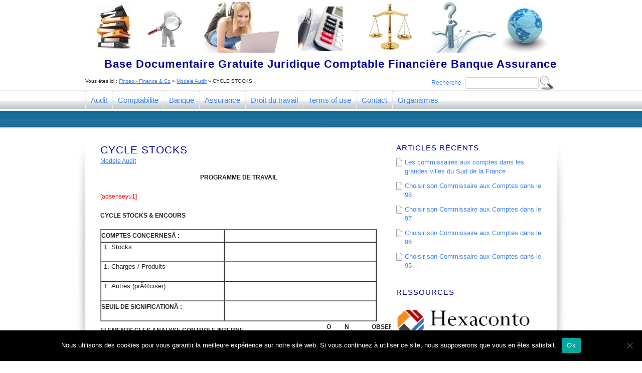

--- FILE ---
content_type: text/html; charset=UTF-8
request_url: https://www.finceo.com/modele-audit/cycle-stocks
body_size: 15641
content:
<!DOCTYPE html PUBLIC "-//W3C//DTD XHTML 1.0 Strict//EN" "http://www.w3.org/TR/xhtml1/DTD/xhtml1-strict.dtd">

<html xmlns="http://www.w3.org/1999/xhtml" lang="fr-FR">

<head profile="http://gmpg.org/xfn/11">
<meta http-equiv="Content-Type" content="text/html; charset=UTF-8" />

<title>  CYCLE STOCKS</title>

<link rel="alternate" type="application/rss+xml" title="Finceo &#8211; Finance &amp; Co RSS Feed" href="https://www.finceo.com/feed" />
<link rel="pingback" href="https://www.finceo.com/xmlrpc.php" />
<link rel="stylesheet" href="https://www.finceo.com/wp-content/themes/profectus/style.css" type="text/css" media="screen" />
<link rel="stylesheet" href="https://www.finceo.com/wp-content/themes/profectus/css/print.css" type="text/css" media="print" />

<!--[if IE]><link rel="stylesheet" href="https://www.finceo.com/wp-content/themes/profectus/css/ie.css" type="text/css" media="screen, projection" /><![endif]-->

<meta name='robots' content='max-image-preview:large' />
<link rel='dns-prefetch' href='//www.finceo.com' />
<link rel='dns-prefetch' href='//stats.wp.com' />
<link rel='dns-prefetch' href='//v0.wordpress.com' />
<link rel='preconnect' href='//i0.wp.com' />
<link rel='preconnect' href='//c0.wp.com' />
<link rel="alternate" type="application/rss+xml" title="Finceo - Finance &amp; Co &raquo; CYCLE STOCKS Flux des commentaires" href="https://www.finceo.com/modele-audit/cycle-stocks/feed" />
<link rel="alternate" title="oEmbed (JSON)" type="application/json+oembed" href="https://www.finceo.com/wp-json/oembed/1.0/embed?url=https%3A%2F%2Fwww.finceo.com%2Fmodele-audit%2Fcycle-stocks" />
<link rel="alternate" title="oEmbed (XML)" type="text/xml+oembed" href="https://www.finceo.com/wp-json/oembed/1.0/embed?url=https%3A%2F%2Fwww.finceo.com%2Fmodele-audit%2Fcycle-stocks&#038;format=xml" />
<style id='wp-img-auto-sizes-contain-inline-css' type='text/css'>
img:is([sizes=auto i],[sizes^="auto," i]){contain-intrinsic-size:3000px 1500px}
/*# sourceURL=wp-img-auto-sizes-contain-inline-css */
</style>
<style id='wp-emoji-styles-inline-css' type='text/css'>

	img.wp-smiley, img.emoji {
		display: inline !important;
		border: none !important;
		box-shadow: none !important;
		height: 1em !important;
		width: 1em !important;
		margin: 0 0.07em !important;
		vertical-align: -0.1em !important;
		background: none !important;
		padding: 0 !important;
	}
/*# sourceURL=wp-emoji-styles-inline-css */
</style>
<style id='wp-block-library-inline-css' type='text/css'>
:root{--wp-block-synced-color:#7a00df;--wp-block-synced-color--rgb:122,0,223;--wp-bound-block-color:var(--wp-block-synced-color);--wp-editor-canvas-background:#ddd;--wp-admin-theme-color:#007cba;--wp-admin-theme-color--rgb:0,124,186;--wp-admin-theme-color-darker-10:#006ba1;--wp-admin-theme-color-darker-10--rgb:0,107,160.5;--wp-admin-theme-color-darker-20:#005a87;--wp-admin-theme-color-darker-20--rgb:0,90,135;--wp-admin-border-width-focus:2px}@media (min-resolution:192dpi){:root{--wp-admin-border-width-focus:1.5px}}.wp-element-button{cursor:pointer}:root .has-very-light-gray-background-color{background-color:#eee}:root .has-very-dark-gray-background-color{background-color:#313131}:root .has-very-light-gray-color{color:#eee}:root .has-very-dark-gray-color{color:#313131}:root .has-vivid-green-cyan-to-vivid-cyan-blue-gradient-background{background:linear-gradient(135deg,#00d084,#0693e3)}:root .has-purple-crush-gradient-background{background:linear-gradient(135deg,#34e2e4,#4721fb 50%,#ab1dfe)}:root .has-hazy-dawn-gradient-background{background:linear-gradient(135deg,#faaca8,#dad0ec)}:root .has-subdued-olive-gradient-background{background:linear-gradient(135deg,#fafae1,#67a671)}:root .has-atomic-cream-gradient-background{background:linear-gradient(135deg,#fdd79a,#004a59)}:root .has-nightshade-gradient-background{background:linear-gradient(135deg,#330968,#31cdcf)}:root .has-midnight-gradient-background{background:linear-gradient(135deg,#020381,#2874fc)}:root{--wp--preset--font-size--normal:16px;--wp--preset--font-size--huge:42px}.has-regular-font-size{font-size:1em}.has-larger-font-size{font-size:2.625em}.has-normal-font-size{font-size:var(--wp--preset--font-size--normal)}.has-huge-font-size{font-size:var(--wp--preset--font-size--huge)}.has-text-align-center{text-align:center}.has-text-align-left{text-align:left}.has-text-align-right{text-align:right}.has-fit-text{white-space:nowrap!important}#end-resizable-editor-section{display:none}.aligncenter{clear:both}.items-justified-left{justify-content:flex-start}.items-justified-center{justify-content:center}.items-justified-right{justify-content:flex-end}.items-justified-space-between{justify-content:space-between}.screen-reader-text{border:0;clip-path:inset(50%);height:1px;margin:-1px;overflow:hidden;padding:0;position:absolute;width:1px;word-wrap:normal!important}.screen-reader-text:focus{background-color:#ddd;clip-path:none;color:#444;display:block;font-size:1em;height:auto;left:5px;line-height:normal;padding:15px 23px 14px;text-decoration:none;top:5px;width:auto;z-index:100000}html :where(.has-border-color){border-style:solid}html :where([style*=border-top-color]){border-top-style:solid}html :where([style*=border-right-color]){border-right-style:solid}html :where([style*=border-bottom-color]){border-bottom-style:solid}html :where([style*=border-left-color]){border-left-style:solid}html :where([style*=border-width]){border-style:solid}html :where([style*=border-top-width]){border-top-style:solid}html :where([style*=border-right-width]){border-right-style:solid}html :where([style*=border-bottom-width]){border-bottom-style:solid}html :where([style*=border-left-width]){border-left-style:solid}html :where(img[class*=wp-image-]){height:auto;max-width:100%}:where(figure){margin:0 0 1em}html :where(.is-position-sticky){--wp-admin--admin-bar--position-offset:var(--wp-admin--admin-bar--height,0px)}@media screen and (max-width:600px){html :where(.is-position-sticky){--wp-admin--admin-bar--position-offset:0px}}

/*# sourceURL=wp-block-library-inline-css */
</style><style id='global-styles-inline-css' type='text/css'>
:root{--wp--preset--aspect-ratio--square: 1;--wp--preset--aspect-ratio--4-3: 4/3;--wp--preset--aspect-ratio--3-4: 3/4;--wp--preset--aspect-ratio--3-2: 3/2;--wp--preset--aspect-ratio--2-3: 2/3;--wp--preset--aspect-ratio--16-9: 16/9;--wp--preset--aspect-ratio--9-16: 9/16;--wp--preset--color--black: #000000;--wp--preset--color--cyan-bluish-gray: #abb8c3;--wp--preset--color--white: #ffffff;--wp--preset--color--pale-pink: #f78da7;--wp--preset--color--vivid-red: #cf2e2e;--wp--preset--color--luminous-vivid-orange: #ff6900;--wp--preset--color--luminous-vivid-amber: #fcb900;--wp--preset--color--light-green-cyan: #7bdcb5;--wp--preset--color--vivid-green-cyan: #00d084;--wp--preset--color--pale-cyan-blue: #8ed1fc;--wp--preset--color--vivid-cyan-blue: #0693e3;--wp--preset--color--vivid-purple: #9b51e0;--wp--preset--gradient--vivid-cyan-blue-to-vivid-purple: linear-gradient(135deg,rgb(6,147,227) 0%,rgb(155,81,224) 100%);--wp--preset--gradient--light-green-cyan-to-vivid-green-cyan: linear-gradient(135deg,rgb(122,220,180) 0%,rgb(0,208,130) 100%);--wp--preset--gradient--luminous-vivid-amber-to-luminous-vivid-orange: linear-gradient(135deg,rgb(252,185,0) 0%,rgb(255,105,0) 100%);--wp--preset--gradient--luminous-vivid-orange-to-vivid-red: linear-gradient(135deg,rgb(255,105,0) 0%,rgb(207,46,46) 100%);--wp--preset--gradient--very-light-gray-to-cyan-bluish-gray: linear-gradient(135deg,rgb(238,238,238) 0%,rgb(169,184,195) 100%);--wp--preset--gradient--cool-to-warm-spectrum: linear-gradient(135deg,rgb(74,234,220) 0%,rgb(151,120,209) 20%,rgb(207,42,186) 40%,rgb(238,44,130) 60%,rgb(251,105,98) 80%,rgb(254,248,76) 100%);--wp--preset--gradient--blush-light-purple: linear-gradient(135deg,rgb(255,206,236) 0%,rgb(152,150,240) 100%);--wp--preset--gradient--blush-bordeaux: linear-gradient(135deg,rgb(254,205,165) 0%,rgb(254,45,45) 50%,rgb(107,0,62) 100%);--wp--preset--gradient--luminous-dusk: linear-gradient(135deg,rgb(255,203,112) 0%,rgb(199,81,192) 50%,rgb(65,88,208) 100%);--wp--preset--gradient--pale-ocean: linear-gradient(135deg,rgb(255,245,203) 0%,rgb(182,227,212) 50%,rgb(51,167,181) 100%);--wp--preset--gradient--electric-grass: linear-gradient(135deg,rgb(202,248,128) 0%,rgb(113,206,126) 100%);--wp--preset--gradient--midnight: linear-gradient(135deg,rgb(2,3,129) 0%,rgb(40,116,252) 100%);--wp--preset--font-size--small: 13px;--wp--preset--font-size--medium: 20px;--wp--preset--font-size--large: 36px;--wp--preset--font-size--x-large: 42px;--wp--preset--spacing--20: 0.44rem;--wp--preset--spacing--30: 0.67rem;--wp--preset--spacing--40: 1rem;--wp--preset--spacing--50: 1.5rem;--wp--preset--spacing--60: 2.25rem;--wp--preset--spacing--70: 3.38rem;--wp--preset--spacing--80: 5.06rem;--wp--preset--shadow--natural: 6px 6px 9px rgba(0, 0, 0, 0.2);--wp--preset--shadow--deep: 12px 12px 50px rgba(0, 0, 0, 0.4);--wp--preset--shadow--sharp: 6px 6px 0px rgba(0, 0, 0, 0.2);--wp--preset--shadow--outlined: 6px 6px 0px -3px rgb(255, 255, 255), 6px 6px rgb(0, 0, 0);--wp--preset--shadow--crisp: 6px 6px 0px rgb(0, 0, 0);}:where(.is-layout-flex){gap: 0.5em;}:where(.is-layout-grid){gap: 0.5em;}body .is-layout-flex{display: flex;}.is-layout-flex{flex-wrap: wrap;align-items: center;}.is-layout-flex > :is(*, div){margin: 0;}body .is-layout-grid{display: grid;}.is-layout-grid > :is(*, div){margin: 0;}:where(.wp-block-columns.is-layout-flex){gap: 2em;}:where(.wp-block-columns.is-layout-grid){gap: 2em;}:where(.wp-block-post-template.is-layout-flex){gap: 1.25em;}:where(.wp-block-post-template.is-layout-grid){gap: 1.25em;}.has-black-color{color: var(--wp--preset--color--black) !important;}.has-cyan-bluish-gray-color{color: var(--wp--preset--color--cyan-bluish-gray) !important;}.has-white-color{color: var(--wp--preset--color--white) !important;}.has-pale-pink-color{color: var(--wp--preset--color--pale-pink) !important;}.has-vivid-red-color{color: var(--wp--preset--color--vivid-red) !important;}.has-luminous-vivid-orange-color{color: var(--wp--preset--color--luminous-vivid-orange) !important;}.has-luminous-vivid-amber-color{color: var(--wp--preset--color--luminous-vivid-amber) !important;}.has-light-green-cyan-color{color: var(--wp--preset--color--light-green-cyan) !important;}.has-vivid-green-cyan-color{color: var(--wp--preset--color--vivid-green-cyan) !important;}.has-pale-cyan-blue-color{color: var(--wp--preset--color--pale-cyan-blue) !important;}.has-vivid-cyan-blue-color{color: var(--wp--preset--color--vivid-cyan-blue) !important;}.has-vivid-purple-color{color: var(--wp--preset--color--vivid-purple) !important;}.has-black-background-color{background-color: var(--wp--preset--color--black) !important;}.has-cyan-bluish-gray-background-color{background-color: var(--wp--preset--color--cyan-bluish-gray) !important;}.has-white-background-color{background-color: var(--wp--preset--color--white) !important;}.has-pale-pink-background-color{background-color: var(--wp--preset--color--pale-pink) !important;}.has-vivid-red-background-color{background-color: var(--wp--preset--color--vivid-red) !important;}.has-luminous-vivid-orange-background-color{background-color: var(--wp--preset--color--luminous-vivid-orange) !important;}.has-luminous-vivid-amber-background-color{background-color: var(--wp--preset--color--luminous-vivid-amber) !important;}.has-light-green-cyan-background-color{background-color: var(--wp--preset--color--light-green-cyan) !important;}.has-vivid-green-cyan-background-color{background-color: var(--wp--preset--color--vivid-green-cyan) !important;}.has-pale-cyan-blue-background-color{background-color: var(--wp--preset--color--pale-cyan-blue) !important;}.has-vivid-cyan-blue-background-color{background-color: var(--wp--preset--color--vivid-cyan-blue) !important;}.has-vivid-purple-background-color{background-color: var(--wp--preset--color--vivid-purple) !important;}.has-black-border-color{border-color: var(--wp--preset--color--black) !important;}.has-cyan-bluish-gray-border-color{border-color: var(--wp--preset--color--cyan-bluish-gray) !important;}.has-white-border-color{border-color: var(--wp--preset--color--white) !important;}.has-pale-pink-border-color{border-color: var(--wp--preset--color--pale-pink) !important;}.has-vivid-red-border-color{border-color: var(--wp--preset--color--vivid-red) !important;}.has-luminous-vivid-orange-border-color{border-color: var(--wp--preset--color--luminous-vivid-orange) !important;}.has-luminous-vivid-amber-border-color{border-color: var(--wp--preset--color--luminous-vivid-amber) !important;}.has-light-green-cyan-border-color{border-color: var(--wp--preset--color--light-green-cyan) !important;}.has-vivid-green-cyan-border-color{border-color: var(--wp--preset--color--vivid-green-cyan) !important;}.has-pale-cyan-blue-border-color{border-color: var(--wp--preset--color--pale-cyan-blue) !important;}.has-vivid-cyan-blue-border-color{border-color: var(--wp--preset--color--vivid-cyan-blue) !important;}.has-vivid-purple-border-color{border-color: var(--wp--preset--color--vivid-purple) !important;}.has-vivid-cyan-blue-to-vivid-purple-gradient-background{background: var(--wp--preset--gradient--vivid-cyan-blue-to-vivid-purple) !important;}.has-light-green-cyan-to-vivid-green-cyan-gradient-background{background: var(--wp--preset--gradient--light-green-cyan-to-vivid-green-cyan) !important;}.has-luminous-vivid-amber-to-luminous-vivid-orange-gradient-background{background: var(--wp--preset--gradient--luminous-vivid-amber-to-luminous-vivid-orange) !important;}.has-luminous-vivid-orange-to-vivid-red-gradient-background{background: var(--wp--preset--gradient--luminous-vivid-orange-to-vivid-red) !important;}.has-very-light-gray-to-cyan-bluish-gray-gradient-background{background: var(--wp--preset--gradient--very-light-gray-to-cyan-bluish-gray) !important;}.has-cool-to-warm-spectrum-gradient-background{background: var(--wp--preset--gradient--cool-to-warm-spectrum) !important;}.has-blush-light-purple-gradient-background{background: var(--wp--preset--gradient--blush-light-purple) !important;}.has-blush-bordeaux-gradient-background{background: var(--wp--preset--gradient--blush-bordeaux) !important;}.has-luminous-dusk-gradient-background{background: var(--wp--preset--gradient--luminous-dusk) !important;}.has-pale-ocean-gradient-background{background: var(--wp--preset--gradient--pale-ocean) !important;}.has-electric-grass-gradient-background{background: var(--wp--preset--gradient--electric-grass) !important;}.has-midnight-gradient-background{background: var(--wp--preset--gradient--midnight) !important;}.has-small-font-size{font-size: var(--wp--preset--font-size--small) !important;}.has-medium-font-size{font-size: var(--wp--preset--font-size--medium) !important;}.has-large-font-size{font-size: var(--wp--preset--font-size--large) !important;}.has-x-large-font-size{font-size: var(--wp--preset--font-size--x-large) !important;}
/*# sourceURL=global-styles-inline-css */
</style>

<style id='classic-theme-styles-inline-css' type='text/css'>
/*! This file is auto-generated */
.wp-block-button__link{color:#fff;background-color:#32373c;border-radius:9999px;box-shadow:none;text-decoration:none;padding:calc(.667em + 2px) calc(1.333em + 2px);font-size:1.125em}.wp-block-file__button{background:#32373c;color:#fff;text-decoration:none}
/*# sourceURL=/wp-includes/css/classic-themes.min.css */
</style>
<link rel='stylesheet' id='contact-form-7-css' href='https://www.finceo.com/wp-content/plugins/contact-form-7/includes/css/styles.css?ver=6.1.4' type='text/css' media='all' />
<link rel='stylesheet' id='cookie-notice-front-css' href='https://www.finceo.com/wp-content/plugins/cookie-notice/css/front.min.css?ver=2.5.11' type='text/css' media='all' />
<link rel='stylesheet' id='cmplz-general-css' href='https://www.finceo.com/wp-content/plugins/complianz-gdpr/assets/css/cookieblocker.min.css?ver=1765989049' type='text/css' media='all' />
<script type="text/javascript" id="cookie-notice-front-js-before">
/* <![CDATA[ */
var cnArgs = {"ajaxUrl":"https:\/\/www.finceo.com\/wp-admin\/admin-ajax.php","nonce":"abf07512fa","hideEffect":"fade","position":"bottom","onScroll":false,"onScrollOffset":100,"onClick":false,"cookieName":"cookie_notice_accepted","cookieTime":2592000,"cookieTimeRejected":2592000,"globalCookie":false,"redirection":false,"cache":false,"revokeCookies":false,"revokeCookiesOpt":"automatic"};

//# sourceURL=cookie-notice-front-js-before
/* ]]> */
</script>
<script type="text/javascript" src="https://www.finceo.com/wp-content/plugins/cookie-notice/js/front.min.js?ver=2.5.11" id="cookie-notice-front-js"></script>
<link rel="https://api.w.org/" href="https://www.finceo.com/wp-json/" /><link rel="alternate" title="JSON" type="application/json" href="https://www.finceo.com/wp-json/wp/v2/posts/962" /><link rel="EditURI" type="application/rsd+xml" title="RSD" href="https://www.finceo.com/xmlrpc.php?rsd" />
<meta name="generator" content="WordPress 6.9" />
<link rel="canonical" href="https://www.finceo.com/modele-audit/cycle-stocks" />
<link rel='shortlink' href='https://wp.me/p1RAG2-fw' />
	<style>img#wpstats{display:none}</style>
		
<!-- Jetpack Open Graph Tags -->
<meta property="og:type" content="article" />
<meta property="og:title" content="CYCLE STOCKS" />
<meta property="og:url" content="https://www.finceo.com/modele-audit/cycle-stocks" />
<meta property="og:description" content="PROGRAMME DE TRAVAIL [adsenseyu1] CYCLE STOCKS &amp; ENCOURS COMPTES CONCERNESÂ : Stocks Charges / Produits Autres (prÃ©ciser) SEUIL DE SIGNIFICATIONÂ : ELEMENTS CLES ANALYSE CONTROLE INTERNE O N O…" />
<meta property="article:published_time" content="2009-11-06T11:43:46+00:00" />
<meta property="article:modified_time" content="2025-07-12T11:27:05+00:00" />
<meta property="og:site_name" content="Finceo - Finance &amp; Co" />
<meta property="og:image" content="https://s0.wp.com/i/blank.jpg" />
<meta property="og:image:width" content="200" />
<meta property="og:image:height" content="200" />
<meta property="og:image:alt" content="" />
<meta property="og:locale" content="fr_FR" />
<meta name="twitter:text:title" content="CYCLE STOCKS" />
<meta name="twitter:card" content="summary" />

<!-- End Jetpack Open Graph Tags -->

<script type="text/javascript">

  var _gaq = _gaq || [];
  _gaq.push(['_setAccount', 'UA-558478-3']);
  _gaq.push(['_trackPageview']);

  (function() {
    var ga = document.createElement('script'); ga.type = 'text/javascript'; ga.async = true;
    ga.src = ('https:' == document.location.protocol ? 'https://ssl' : 'http://www') + '.google-analytics.com/ga.js';
    var s = document.getElementsByTagName('script')[0]; s.parentNode.insertBefore(ga, s);
  })();

</script>


</head>
<body class="wp-singular post-template-default single single-post postid-962 single-format-standard wp-theme-profectus cookies-not-set">
<div id="header">
	<div class="container">
		<div class="header_main">
<div id="logo"></div>
			<div class="description">Base Documentaire Gratuite Juridique Comptable Financière Banque Assurance</div>
			
			<div class="clear"></div>
		</div>
    
<div id="right">    
	<div id="searchform">
    			<form id="searchfm" method="get" action="">
    			<div><label for="s">Recherche</label>
    				<input name="s" id="s" value="" type="text" />
	    			<input name="submit" type="submit" value="" id="searchbutton" />
    			</div>
        			</form>
    		</div>
</div>
<div id="left">
<font size="1" align="top"><br><div xmlns:v="http://rdf.data-vocabulary.org/#"><span id="breadex">Vous &ecirc;tes ici :</span> <span typeof="v:Breadcrumb"><a title="Finceo - Finance &amp; Co" id="breadh" href="https://www.finceo.com" rel="v:url" property="v:title">Finceo - Finance &amp; Co</a></span> &raquo; <span typeof="v:Breadcrumb"><a href="https://www.finceo.com/category/modele-audit" title="Voir tous les articles de Modele Audit" rel="v:url" property="v:title">Modele Audit</a></span> &raquo; <span>CYCLE STOCKS</span></div></font>
</div>

		<div class="menupack">
			<ul class="menu" id="topmenu">
        		<li class="page_item page-item-1027 page_item_has_children"><a href="https://www.finceo.com/normes-audit">Audit</a></li>
<li class="page_item page-item-1029 page_item_has_children"><a href="https://www.finceo.com/comptabilite">Comptabilite</a></li>
<li class="page_item page-item-1579 page_item_has_children"><a href="https://www.finceo.com/banque">Banque</a></li>
<li class="page_item page-item-2939 page_item_has_children"><a href="https://www.finceo.com/assurance">Assurance</a></li>
<li class="page_item page-item-2689 page_item_has_children"><a href="https://www.finceo.com/droit-du-travail">Droit du travail</a></li>
<li class="page_item page-item-5562"><a href="https://www.finceo.com/terms-of-use">Terms of use</a></li>
<li class="page_item page-item-3568"><a href="https://www.finceo.com/contact">Contact</a></li>
<li class="page_item page-item-2546 page_item_has_children"><a href="https://www.finceo.com/social">Organismes</a></li>
			</ul>

			

		</div>

	</div>
	<div class="clear"></div>
</div>
<div class="clear"></div>
<div class="container main">
<div id="leftcolumn">
      <div id="post-962" class="post-962 post type-post status-publish format-standard hentry category-modele-audit">

    <div class="title">
      <h2>
        CYCLE STOCKS      </h2>
    <div class="clear"></div>
    </div>
    
 
    <div class="postmeta">
    	<a href="https://www.finceo.com/category/modele-audit" rel="category tag">Modele Audit</a>    </div>    
    <div class="clear"></div>

    <div class="entry">
      <p align="center"><strong>PROGRAMME DE TRAVAIL</strong></p>
<p style="text-align: left;" align="center"><span style="color: #ff0000;">[adsenseyu1]</span></p>
<p><strong>CYCLE STOCKS &amp; ENCOURS</strong></p>
<table border="1" cellspacing="0" cellpadding="0">
<tbody>
<tr>
<td valign="top" width="283"><strong>COMPTES CONCERNESÂ :</strong></td>
<td valign="top" width="384"></td>
</tr>
<tr>
<td valign="top" width="283">
<ol>
<li>Stocks</li>
</ol>
</td>
<td valign="top" width="384"></td>
</tr>
<tr>
<td valign="top" width="283">
<ol>
<li>Charges / Produits</li>
</ol>
</td>
<td valign="top" width="384"></td>
</tr>
<tr>
<td valign="top" width="283">
<ol>
<li>Autres (prÃ©ciser)</li>
</ol>
</td>
<td valign="top" width="384"></td>
</tr>
<tr>
<td valign="top" width="283">
<p align="left"><strong>SEUIL DE SIGNIFICATIONÂ :</strong></p>
</td>
<td valign="top" width="384"></td>
</tr>
</tbody>
</table>
<table width="665" border="0" cellspacing="0" cellpadding="0">
<thead>
<tr>
<td width="437"><strong>ELEMENTS CLES ANALYSE CONTROLE INTERNE</strong></td>
<td width="36">
<p align="center"><strong>O</strong></p>
</td>
<td width="37">
<p align="center"><strong>N</strong></p>
</td>
<td width="155">
<p align="center"><strong>OBSERVATIONS</strong></p>
</td>
</tr>
</thead>
<tbody>
<tr>
<td width="437">La grille de sÃ©paration des fonctions est-elle remplieÂ ?</td>
<td width="36"></td>
<td width="37"></td>
<td width="155"></td>
</tr>
<tr>
<td width="437">Les ordres de mouvements sont-ils systÃ©matiquement visÃ©s par un responsableÂ ?</td>
<td width="36"></td>
<td width="37"></td>
<td width="155"></td>
</tr>
<tr>
<td width="437">Existe-t-il un rapprochement formel entre les entrÃ©es/sorties,Â les bons de commandes, de livraison, les factures, â€¦</td>
<td width="36"></td>
<td width="37"></td>
<td width="155"></td>
</tr>
<tr>
<td width="437">Existe-t-il un suivi et une vÃ©rification des suites numÃ©riques dans les diffÃ©rents bons (entrÃ©e, livraison, sortie, â€¦) afin dâ€&#x2122;Ã©viter les risques dâ€&#x2122;oubli ou de doublonÂ ?</td>
<td width="36"></td>
<td width="37"></td>
<td width="155"></td>
</tr>
<tr>
<td width="437">Lâ€&#x2122;entreprise est-elle attentive au respect des rÃ¨gles rÃ©glementairesÂ relatives Ã  certaines natures de marchandises (pÃ©rissables,Â â€¦)Â ?</td>
<td width="36"></td>
<td width="37"></td>
<td width="155"></td>
</tr>
<tr>
<td width="437">Lâ€&#x2122;entreprise utilise-t-elle un outil informatique spÃ©cifique pour gÃ©rer ses stocksÂ ?</td>
<td width="36"></td>
<td width="37"></td>
<td width="155"></td>
</tr>
<tr>
<td width="437">Type dâ€&#x2122;erreurs relevÃ©es</td>
<td width="36"></td>
<td width="37"></td>
<td width="155"></td>
</tr>
<tr>
<td width="437">ConclusionÂ : Ã©valuation gÃ©nÃ©rale du risque</td>
<td width="36"></td>
<td width="37"></td>
<td width="155"></td>
</tr>
</tbody>
</table>
<table width="665" border="0" cellspacing="0" cellpadding="0">
<thead>
<tr>
<td valign="top" width="401">
<p align="left"><strong>DILIGENCES</strong></p>
</td>
<td valign="top" width="72"></td>
</tr>
</thead>
</table>
<p><strong>Fait par</strong></p>
<p><strong>ou N/A</strong></p>
<p><strong>ou O/S</strong></p>
<p align="left">
<p align="left">
<p align="left">
<p align="left"><strong>Ref</strong></p>
<p align="left">
<p align="left">
<p align="left">
<p><strong>OBSERVATIONS</strong></p>
<p align="left">
<p align="left">
<h1>INVENTAIRE PHYSIQUE</h1>
<h1><em>DÃ©finition</em></h1>
<p>Un stock est un actif dÃ©tenu pour Ãªtre vendu dans le cours normal de lâ€&#x2122;activitÃ©, ou en cours de production pour une telle vente, ou destinÃ© Ã  Ãªtre consommÃ© sous forme de matiÃ¨res premiÃ¨res ou de fournitures (Avis du CNC 2004-15).</p>
<h2>Mode de dÃ©termination des stocks</h2>
<p>Prendre connaissance des mÃ©thodes de dÃ©termination des quantitÃ©s en stock Ã  la clÃ´ture de l&rsquo;exercice (inventaire permanent ou inventaire physique).</p>
<h2>Instructions d&rsquo;inventaire</h2>
<p>Revoir et apprÃ©cier le caractÃ¨re adÃ©quat des instructions et autres documentations relatives aux comptages des stocks et Ã  l&rsquo;enregistrement des mouvements de stocks aux alentours de la date d&rsquo;inventaire.</p>
<h2>Assistance inventaire</h2>
<p>A la clÃ´ture, assister Ã  la prise d&rsquo;inventaire des stocks afin de s&rsquo;assurer que :Â Â Â Ã¼ Le personnel du client applique les instructions d&rsquo;inventaire physique.Â Â Â Ã¼ Les produits Ã  exclure de l&rsquo;inventaire (produits sans valeur, produits ne correspondant pas Ã  des stocks, produits appartenant Ã  des tiers) sont soit exclus des comptages, soit comptÃ©s et enregistrÃ©s avec prÃ©cision, avec une mention claire de leur statut.Â Â Â Ã¼ Les produits appartenant au client ou Ã  des tiers, mais dont le client est responsable, sont comptÃ©s et relevÃ©s avec prÃ©cision.Â Â Â Ã¼ Les Ã©tiquettes, feuilles ou cartes de comptage sont correctement contrÃ´lÃ©es.</p>
<h2>Test comptage</h2>
<p>Effectuer des tests sur les comptages du client (du physique vers les enregistrements des comptages et vice versa) sur au moins â€¦% (concentrer les sondages sur les Ã©lÃ©ments de forte valeur).</p>
<h2>Documents sur sÃ©paration exercice</h2>
<p>Effectuer un sondage sur les bons d&rsquo;expÃ©dition, de rÃ©ception et les stocks concernÃ©s, le cas Ã©chÃ©ant, afin d&rsquo;identifier les numÃ©ros des derniers documents utilisÃ©s et de relever les autres informations nÃ©cessaires pour le contrÃ´le ultÃ©rieur de la sÃ©paration des exercices dans les comptes (obtenir copie des documents si nÃ©cessaire).</p>
<h2>Confirmation stocks</h2>
<p>Confirmer, Ã  la date de l&rsquo;inventaire physique, les stocks dÃ©tenus par des tiers et ceux dÃ©tenus par le client pour le compte de tiers.</p>
<h2>DÃ©tection stocks obsolÃ¨tes, rotations lentes, etc.</h2>
<p>Par enquÃªte et observation, documenter l&rsquo;existence possible de stocks obsolÃ¨tes, endommagÃ©s, Ã  rotation lente ou excÃ©dentaire.</p>
<h2>Rapprochement tests comptage/compilation</h2>
<p>Rapprocher de la compilation des stocks les tests de comptage, les confirmations et, si nÃ©cessaire, les enregistrements des comptages faits par le client (par exemple, les Ã©tiquettes, les feuilles ou les cartes de comptage).</p>
<h2>Inventaire physique/inventaire permanent</h2>
<p>A la clÃ´ture, revoir le rapprochement de la compilation de l&rsquo;inventaire physique avec les comptes du grand-livre et, le cas Ã©chÃ©ant, avec l&rsquo;inventaire permanent. EnquÃªter sur les diffÃ©rences importantes (supÃ©rieures Ã  â€¦Kâ‚¬.) et sur les Ã©lÃ©ments inhabituels. S&rsquo;assurer que les comptes du grand-livre et l&rsquo;inventaire permanent ont Ã©tÃ© correctement ajustÃ©s pour correspondre Ã  l&rsquo;inventaire physique.</p>
<h2>Inventaire dÃ©calÃ©</h2>
<p>Si l&rsquo;inventaire physique a lieu Ã  une date antÃ©rieure (ou postÃ©rieure) Ã  celle de la clÃ´ture, s&rsquo;assurer du suivi des mouvements entre les dates d&rsquo;inventaire et de clÃ´ture de la faÃ§on suivanteÂ :Â Â Â Ã¼ Revoir le suivi des mouvements entre les dates d&rsquo;inventaire et de clÃ´ture et enquÃªter sur les Ã©lÃ©ments inhabituels.Â Â Â Ã¼ Envisager des comptages des stocks nouveaux dont la valeur est supÃ©rieure Ã  â€¦Kâ‚¬ et de ceux qui ont connu entre les dates d&rsquo;inventaire et de clÃ´ture une variation supÃ©rieure Ã  â€¦â‚¬ ou â€¦%.Â Â Â Ã¼ Tester les documents justificatifs pour les achats dont le montant est supÃ©rieur Ã  â€¦Kâ‚¬ (et faire des tests complÃ©mentaires pour les autres achats si appropriÃ©) comptabilisÃ©s entre les dates d&rsquo;inventaire et de clÃ´ture.Â Â Â Ã¼ Tester les documents justificatifs des sorties de stock supÃ©rieures Ã Â â€¦Kâ‚¬ (et faire des tests complÃ©mentaires pour les autres sorties de stock si appropriÃ©) intervenues entre les dates d&rsquo;inventaire et de clÃ´ture.</p>
<h1>SÃ©paration des exercices (clients, fournisseurs, stocks)</h1>
<p>En liaison avec le contrÃ´le de la sortie et de l&rsquo;entrÃ©e effective en stock, vÃ©rifier la correcte sÃ©paration des exercices pour : â€¦</p>
<h2>ACHATS ET VENTES</h2>
<p>Effectuer une revue des factures portant sur les derniÃ¨res livraisons de l&rsquo;exercice dâ€&#x2122;un montant supÃ©rieur Ã  â€¦Kâ‚¬.</p>
<h2>Avoirs &#8211; Rabais/remises/ristournes clients</h2>
<p>VÃ©rifier l&rsquo;exercice d&rsquo;imputation des avoirs Ã©mis aprÃ¨s la date de clÃ´ture en examinant ceux dont les montants sont supÃ©rieurs Ã  â€¦Kâ‚¬ Ã©mis au cours de la pÃ©riode allant de la date de clÃ´ture au â€¦, ainsi que les avoirs qui ont les caractÃ©ristiquesÂ suivantesÂ :Â &#8230;Â Â Â S&rsquo;informer de l&rsquo;existence Ã©ventuelle d&rsquo;avoirs non Ã©mis concernant l&rsquo;exercice examinÃ©.Â Â Â S&rsquo;assurer que les procÃ©dures de l&rsquo;entreprise permettent d&rsquo;apprÃ©hender l&rsquo;ensemble des rabais/remises et ristournes accordÃ©s par les clients. Effectuer une revue analytique des remises accordÃ©es durant l&rsquo;exercice et de celles restant dues Ã  la clÃ´ture (individuel par client et global). ContrÃ´ler, pour les montants restants dus supÃ©rieurs Ã  â€¦Kâ‚¬ la correcte Ã©valuation de la ristourne Ã  payer.</p>
<h2>Avoirs &#8211; Rabais/remises/ristournes Fournisseurs</h2>
<p>Revoir les avoirs supÃ©rieurs Ã  â€¦Kâ‚¬ reÃ§us aprÃ¨s la clÃ´ture.Â Â Â S&rsquo;assurer que les procÃ©dures de l&rsquo;entreprise permettent d&rsquo;apprÃ©hender l&rsquo;ensemble des rabais/remises et ristournes accordÃ©s par les fournisseurs.</p>
<h1>COUT Dâ€&#x2122;ENTREE</h1>
<h2>Revue analytique marge et taux de rotation</h2>
<p>Ã¼ Comparer les marges brutes de l&rsquo;exercice (par mois, par Ã©tablissement et par ligne de produits, etc.) avec celles de l&rsquo;exercice prÃ©cÃ©dent et expliquer les variations.Â Â Â Ã¼ Calculer la rotation des stocks. La comparer avec celle des exercices prÃ©cÃ©dents et expliquer les variations.</p>
<h2>Test coÃ»t d&rsquo;entrÃ©e</h2>
<p>Valider, par entretien, que la mÃ©thode de valorisation des stocks dÃ©crite dans le dossier permanent est celle appliquÃ©e Ã  la clÃ´ture de l&rsquo;exercice.Â Â Â VÃ©rifier par sondages que la mÃ©thode de valorisation utilisÃ©e est cohÃ©rente avec la politique du client et la mÃ©thode utilisÃ©e l&rsquo;exercice prÃ©cÃ©dent et qu&rsquo;elle est conforme aux principes comptables gÃ©nÃ©ralement admis :Â Â Â Ã¼ Pour les matiÃ¨res premiÃ¨res, contrÃ´ler &#8230;.Â Â Â Ã¼ Pour les en-cours &#8230;.Â Â Â Ã¼ Pour les produits finis &#8230;</p>
<h2>Revue analytique « CoÃ»t unitaire »</h2>
<p>Comparer les coÃ»ts unitaires des Ã©lÃ©ments en stock avec ceux des exercices prÃ©cÃ©dents. EnquÃªter sur tout changement important et/ou tendance inhabituelle.</p>
<h2>Revue analytique « Coefficient frais gÃ©nÃ©raux »</h2>
<p>Comparer les rapports entre la main-d&rsquo;Å“uvre directe et les frais gÃ©nÃ©raux de production et les matiÃ¨res premiÃ¨res utilisÃ©es en production au cours de l&rsquo;exercice avec les mÃªmes rapports dans les stocks de clÃ´ture. Comparer Ã©galement ces Ã©lÃ©ments avec ceux de l&rsquo;exercice prÃ©cÃ©dent.</p>
<h2>Ecart standard/rÃ©el</h2>
<p>Examiner les comptes d&rsquo;Ã©carts sur standard par rapport au coÃ»t rÃ©el dont les soldes sont supÃ©rieurs Ã  â€¦Kâ‚¬. ApprÃ©cier la nÃ©cessitÃ© d&rsquo;ajuster les calculs et les additions des Ã©tats des stocks.</p>
<h1>DEPRECIATION DES STOCKS</h1>
<h2>Valeur de marchÃ©</h2>
<p>VÃ©rifier, pour les montants individuels supÃ©rieurs Ã  â€¦Kâ‚¬ ou prÃ©sentant les caractÃ©ristiques suivantes â€¦ que les stocks ne sont pas valorisÃ©s au-dessus de leur valeur de rÃ©alisation :Â Â Â Ã¼ MatiÃ¨res : comparer avec le prix de remplacement.Â Â Â Ã¼ Produits en cours : comparer avec le prix de vente prÃ©visionnel moins coÃ»t de transformation.Â Â Â Ã¼ Produits finis : comparer le prix de vente prÃ©visionnel ou rÃ©el de l&rsquo;exercice suivant.</p>
<h2>ExhaustivitÃ©</h2>
<p>ApprÃ©cier le caractÃ¨re adÃ©quat des provisions pour dÃ©prÃ©ciation des stocks excÃ©dentaires, obsolÃ¨tes, Ã  rotation lente ou endommagÃ©s en effectuant les travaux suivants :Â Â Â Ã¼ Rapprocher les Ã©lÃ©ments identifiÃ©s lors de l&rsquo;inventaire physique comme Ã©tant excÃ©dentaires, obsolÃ¨tes ou Ã  rotation lente de l&rsquo;Ã©tat des stocks dÃ©prÃ©ciÃ©s prÃ©parÃ© par le client.Â Â Â Ã¼ SÃ©lectionner les Ã©lÃ©ments en stock de valeur supÃ©rieure Ã  â€¦Kâ‚¬ et/ou les stocks ayant les caractÃ©ristiques suivantesÂ : â€¦ Ã  partir de l&rsquo;Ã©tat des stocks de clÃ´ture, pour identifier des stocks Ã©ventuellement excÃ©dentaires, obsolÃ¨tes ou Ã  rotation lente. Comparer les quantitÃ©s en stock avec les Ã©lÃ©ments suivants, selon leur disponibilitÃ© :Â Â Â 1.Â Â Â Â Â Â  QuantitÃ©s vendues ou consommÃ©es au cours de l&rsquo;exercice.Â Â Â 2.Â Â Â Â Â Â  QuantitÃ©s produites au cours de l&rsquo;exercice.Â Â Â 3.Â Â Â Â Â Â  PrÃ©visions de ventes en quantitÃ©s.Â Â Â 4.Â Â Â Â Â Â  Autres :Â â€¦Â Â Â Ã¼ DÃ©terminer si des stocks potentiellement excÃ©dentaires et/ou obsolÃ¨tes ont Ã©tÃ© vendus aprÃ¨s la clÃ´ture, et Ã  quelles conditions ces ventes ont Ã©tÃ© rÃ©alisÃ©es.Â Â Â Ã¼ S&rsquo;assurer que les produits dÃ©prÃ©ciÃ©s l&rsquo;exercice prÃ©cÃ©dent, et qui sont toujours en stock, sont inclus dans la provision pour dÃ©prÃ©ciation de fin d&rsquo;exercice.Â Â Â Comparer par rapport Ã  l&rsquo;exercice prÃ©cÃ©dent les provisions sur stocks, les mises au rebut et les charges correspondantes. Comparer les mises au rebut de l&rsquo;exercice, en pourcentage des stocks et en pourcentage du coÃ»t des ventes, Ã  celles de l&rsquo;exercice prÃ©cÃ©dent. EnquÃªter sur les variations inattendues.</p>
<h2>Obligations fiscales</h2>
<p>S&rsquo;assurer que la lÃ©gislation fiscale est respectÃ©e, en particulier que lorsque le coÃ»t de revient est supÃ©rieur Ã  la valeur nette de rÃ©alisation, les provisions pour dÃ©prÃ©ciation sont fiscalement justifiÃ©es.</p>
<table width="665" border="0" cellspacing="0" cellpadding="0">
<tbody>
<tr>
<td valign="top" width="401">
<p align="left"><strong>CONCLUSIONSÂ :</strong></p>
<p align="left">
<p align="left">
<p align="left">
<p align="left">
<p align="left">
</td>
<td valign="top" width="72"></td>
<td valign="top" width="36"></td>
<td valign="top" width="156"></td>
</tr>
<tr>
<td valign="top" width="401">
<p align="left"><strong>POINTS A SUIVRE SUR N+1Â :</strong></p>
</td>
<td valign="top" width="72"></td>
<td valign="top" width="36"></td>
<td valign="top" width="156"></td>
</tr>
<tr>
<td valign="top" width="401"><strong>VisaÂ :</strong>&nbsp;</p>
<p>&nbsp;</p>
<p>&nbsp;</p>
<p>&nbsp;</p>
<p>&nbsp;</p>
<p>&nbsp;</p>
<p>&nbsp;</td>
<td valign="top" width="72"></td>
<td valign="top" width="36"></td>
<td valign="top" width="156"></td>
</tr>
</tbody>
</table>
    </div>
    <!-- end .entry -->

</div>


  <!-- end .post -->
    <div id="commentArea">
          </div>
          <!-- end #leftcolumn -->



</div>

<div id="rightcolumn">

  <ul class="sidebar">

    
		<li id="recent-posts-2" class="widget widget_recent_entries">
		<h2>Articles récents</h2>
		<ul>
											<li>
					<a href="https://www.finceo.com/commissaire-aux-comptes/les-commissaires-aux-comptes-les-grandes-villes-du-sud-france">Les commissaires aux comptes dans les grandes villes du Sud de la France</a>
									</li>
											<li>
					<a href="https://www.finceo.com/commissaire-aux-comptes/choisir-son-commissaire-aux-comptes-dans-le-98">Choisir son Commissaire aux Comptes dans le 98</a>
									</li>
											<li>
					<a href="https://www.finceo.com/commissaire-aux-comptes/choisir-son-commissaire-aux-comptes-dans-le-97">Choisir son Commissaire aux Comptes dans le 97</a>
									</li>
											<li>
					<a href="https://www.finceo.com/commissaire-aux-comptes/choisir-son-commissaire-aux-comptes-dans-le-96">Choisir son Commissaire aux Comptes dans le 96</a>
									</li>
											<li>
					<a href="https://www.finceo.com/commissaire-aux-comptes/choisir-son-commissaire-aux-comptes-dans-le-95">Choisir son Commissaire aux Comptes dans le 95</a>
									</li>
					</ul>

		</li><li id="text-3" class="widget widget_text"><h2>Ressources</h2>			<div class="textwidget"><p><a href="https://hexaconto.com" rel="external"><br />
<img loading="lazy" decoding="async" data-recalc-dims="1" src="https://i0.wp.com/hexaconto.com/wp-content/uploads/2020/02/Hexaconto-logo-291-63.jpg?resize=270%2C58&#038;ssl=1" alt="https://hexaconto.com" width="270" height="58" /><br />
<span style="color: black;">Hexaconto Expert-Comptable, Paie, Audit et Conseil à Paris – anglais courant</span><br />
<span style="color: 3d81ee;"><u>hexaconto.com</u></span></a></p>
<p><a href="https://hexaconto.com/en" rel="external"><br />
<span style="color: black;">Hexaconto English speaking CPA chartered accountant in Paris France<br />
</span><span style="color: 3d81ee;"><u>hexaconto.com/en</u><br />
</span></a></p>
<p><a href="https://www.dinergie.com" rel="external"><br />
<span style="color: black;">Dinergie Expert Comptable à Paris<br />
Economique et Efficace<br />
</span><span style="color: 3d81ee;"><u>www.dinergie.com</u></span></a></p>
<p><a href="https://www.digiceo.fr" rel="external"><br />
<span style="color: black;">Digiceo Consultant Expert Microsoft Office Excel VBA à Paris<br />
</span><span style="color: 3d81ee;"><u>www.digiceo.fr</u></span></a></p>
<p>&#8211; <a title="Guide for your indoor pool" href="http://www.indoorpoolguide.com/">Guide for your indoor pool</a><br />
&#8211; <a title="Lawyers Attorneys guide : About lawyers, attorneys, law firms and legal information" href="http://www.lawyers-attorneys-guide.com">www.lawyers-attorneys-guide.com: About lawyers, attorneys, law firms and legal information</a></p>
</div>
		</li><li id="categories-2" class="widget widget_categories"><h2>Catégories</h2>
			<ul>
					<li class="cat-item cat-item-35"><a href="https://www.finceo.com/category/accident-du-travail">Accident du travail</a>
</li>
	<li class="cat-item cat-item-52"><a href="https://www.finceo.com/category/agent-assurance">Agent Assurance</a>
</li>
	<li class="cat-item cat-item-36"><a href="https://www.finceo.com/category/aides-a-lemploi">Aides Ã  l&#039;emploi</a>
</li>
	<li class="cat-item cat-item-37"><a href="https://www.finceo.com/category/apprentissage">Apprentissage</a>
</li>
	<li class="cat-item cat-item-51"><a href="https://www.finceo.com/category/assurance-entreprise">Assurance Entreprise</a>
</li>
	<li class="cat-item cat-item-50"><a href="https://www.finceo.com/category/assurance-obligatoire">Assurance Obligatoire</a>
</li>
	<li class="cat-item cat-item-18"><a href="https://www.finceo.com/category/banque">Banque</a>
</li>
	<li class="cat-item cat-item-39"><a href="https://www.finceo.com/category/chomage">ChÃ´mage</a>
</li>
	<li class="cat-item cat-item-19"><a href="https://www.finceo.com/category/cnc">CNC</a>
</li>
	<li class="cat-item cat-item-15"><a href="https://www.finceo.com/category/cncc">CNCC</a>
</li>
	<li class="cat-item cat-item-64"><a href="https://www.finceo.com/category/commissaire-aux-comptes">Commissaire aux Comptes</a>
</li>
	<li class="cat-item cat-item-46"><a href="https://www.finceo.com/category/conflit-employeur">Conflit Employeur</a>
</li>
	<li class="cat-item cat-item-40"><a href="https://www.finceo.com/category/conflits-collectifs">Conflits collectifs</a>
</li>
	<li class="cat-item cat-item-41"><a href="https://www.finceo.com/category/conges">CongÃ©s</a>
</li>
	<li class="cat-item cat-item-42"><a href="https://www.finceo.com/category/conges-payes">CongÃ©s payÃ©s</a>
</li>
	<li class="cat-item cat-item-49"><a href="https://www.finceo.com/category/contrat-assurance">Contrat Assurance</a>
</li>
	<li class="cat-item cat-item-44"><a href="https://www.finceo.com/category/contrat-de-travail">Contrat de travail</a>
</li>
	<li class="cat-item cat-item-20"><a href="https://www.finceo.com/category/dcg">DCG</a>
</li>
	<li class="cat-item cat-item-21"><a href="https://www.finceo.com/category/dscg">DSCG</a>
</li>
	<li class="cat-item cat-item-55"><a href="https://www.finceo.com/category/epargne">Epargne</a>
</li>
	<li class="cat-item cat-item-30"><a href="https://www.finceo.com/category/banque-etat-4000">Etat 4000</a>
</li>
	<li class="cat-item cat-item-33"><a href="https://www.finceo.com/category/etudes-comptables">Etudes comptables</a>
</li>
	<li class="cat-item cat-item-31"><a href="https://www.finceo.com/category/etudes-juridiques">Etudes Juridiques</a>
</li>
	<li class="cat-item cat-item-26"><a href="https://www.finceo.com/category/ias">IAS</a>
</li>
	<li class="cat-item cat-item-25"><a href="https://www.finceo.com/category/ifric">IFRIC</a>
</li>
	<li class="cat-item cat-item-24"><a href="https://www.finceo.com/category/ifrs">IFRS</a>
</li>
	<li class="cat-item cat-item-32"><a href="https://www.finceo.com/category/infractions">Infractions</a>
</li>
	<li class="cat-item cat-item-28"><a href="https://www.finceo.com/category/isa">ISA</a>
</li>
	<li class="cat-item cat-item-45"><a href="https://www.finceo.com/category/metiers">Metiers</a>
</li>
	<li class="cat-item cat-item-16"><a href="https://www.finceo.com/category/modele-audit">Modele Audit</a>
</li>
	<li class="cat-item cat-item-53"><a href="https://www.finceo.com/category/monnaie">Monnaie</a>
</li>
	<li class="cat-item cat-item-17"><a href="https://www.finceo.com/category/nep">NEP</a>
</li>
	<li class="cat-item cat-item-29"><a href="https://www.finceo.com/category/oec">OEC</a>
</li>
	<li class="cat-item cat-item-54"><a href="https://www.finceo.com/category/produits-financiers">Produits financiers</a>
</li>
	<li class="cat-item cat-item-43"><a href="https://www.finceo.com/category/prudhommes">prud&#039;hommes</a>
</li>
	<li class="cat-item cat-item-34"><a href="https://www.finceo.com/category/reglement">RÃ¨glement</a>
</li>
	<li class="cat-item cat-item-22"><a href="https://www.finceo.com/category/ref-9902">REF 9902</a>
</li>
	<li class="cat-item cat-item-27"><a href="https://www.finceo.com/category/secteur">Secteur</a>
</li>
	<li class="cat-item cat-item-38"><a href="https://www.finceo.com/category/securite-sociale">Securite sociale</a>
</li>
	<li class="cat-item cat-item-56"><a href="https://www.finceo.com/category/services-financiers">services financiers</a>
</li>
	<li class="cat-item cat-item-23"><a href="https://www.finceo.com/category/sic">Sic</a>
</li>
	<li class="cat-item cat-item-1"><a href="https://www.finceo.com/category/uncategorized">Uncategorized</a>
</li>
			</ul>

			</li>

  </ul>

</div>
<div class="container main">
<div id="nocolumn">
<div class="post">

<h3 id="ads">Recommandations</a></h3>
<script type="text/javascript"><!--
google_ad_client = "ca-pub-3107574448289388";
/* Finceo_728_90 */
google_ad_slot = "9463219932";
google_ad_width = 728;
google_ad_height = 90;
//-->
</script>
<script type="text/javascript"
src="http://pagead2.googlesyndication.com/pagead/show_ads.js">
</script>


</div>
</div>
</div>

<div class="clear"></div>
</div>
<div class="clear"></div>

<div id="footer">
<div class="container">

    <div class="footblock" id="footright">
        <b>Finceo - Finance & Co</b><br />
	Site d'information gratuit<br />
	Paris - France <br /><br>
    <b>Copyright 2026</b> <br />
    Tout droit de reproduction reserve.<br /><br>
     <a href="http://www.finceo.com/sitemap_index.xml">Sitemap</a>
        </div>
    
    <div class="footblock">
        <a href="http://www.neo-finance.com" title="www.neo-finance.com : Documentation relative à la finance">Neo-finance Documentation financière</a> <a href="http://www.comptashop.com" title="www.comptashop.com : Logiciel de comptabilité">Comptashop Documentation logiciel de comptablité</a> <br> 
<a href="http://www.universitycollege-online.com/guide-to-finance-studies" title="www.universitycollege-online.com/guide-to-finance-studies : Your guide to higher finance education : finance degrees, finance courses and classes, finance universities and schools, finance schools admission and application process, careers in finance, finance students loans, online finance schools">Universitycollege-online.com/finance : Finance studies guide</a> <br>
<a href="http://www.digiceo.fr" title="www.digiceo.fr : Consultant Expert Microsoft Office Excel VBA">Digiceo Consultant Expert Microsoft Office Excel VBA</a>
 <a href="http://www.digiceo.com" title="www.digiceo.com : Digital Consulting">Digiceo Digital Consulting Firm in Paris</a><br>
<a href="http://www.universitycollege-online.com" title="www.universitycollege-online.com : Your guide to higher education : engineering, business, finance...">Universitycollege-online guide to higher education</a> <br>
<a href="http://www.indoorpoolguide.com" title="www.indoorpoolguide.com : All about your indoor swimming pool, hot tub, spa or jacuzzi">Indoorpoolguide about your indoor swimming pool, hot tub, spa or jacuzzi</a> <br>
<a href="http://www.mon-guide-epilation-definitive.fr" title="www.mon-guide-epilation-definitive.fr : Tout sur les techniques d'épilation définitive actuelles">Mon-guide-epilation-definitive sur les techniques d'épilation définitive actuelles</a> <br> 
<a href="http://www.permanent-hair-removal-guide.com" title="www.permanent-hair-removal-guide.com : All about permanent hair removal techniques">Permanent-hair-removal-guide about permanent hair removal techniques</a>	<br>
<a href="http://www.lawyers-attorneys-guide.com" title="www.lawyers-attorneys-guide.com : All about lawyers, attorneys, law firms and legal information">Lawyers-attorneys-guide about lawyers and legal information</a><br>
<a href="http://www.attorneyslawyersonline.com" title="www.lawyers-attorneys-guide.com : Your Guide to Your Attorneys, Lawyers and Legal Representants">Attorneyslawyersonline Guide to Attorneys and Legal Representants</a><br>
<a href="http://arts.universitycollege-online.com" title="arts.universitycollege-online.com : Your guide to higher arts education">Arts.universitycollege-online guide to higher arts education</a><br>
<a href="http://www.best-car-insurance-guide.com" title="www.best-car-insurance-guide.com : Your Car Insurance Guide">Best-car-insurance-guide Car Insurance Guide</a> <a href="http://www.ideas-for-birthday-gifts.com" title="www.ideas-for-birthday-gifts.com : Ideas for Birthday Gifts">Ideas-for-birthday-gifts Ideas for Birthday Gifts</a><br>
<a href="http://www.funeral-arrangements-guide.com" title="www.funeral-arrangements-guide.com : Your Guide to Funeral Homes and Arrangements">Funeral-arrangements-guide Guide to Funeral Homes and Arrangements</a><br>
<a href="http://www.personalinjury-lawyer-in.com" title="www.personalinjury-lawyer-in.com : Your Personal Injury Lawyer Guide">Personalinjury-lawyer-in Personal Injury Lawyer Guide</a><br>
<a href="http://www.vehicle-accident-lawyer.com" title="www.vehicle-accident-lawyer.com : Your Vehicle Accident Lawyers">Vehicle-accident-lawyer Vehicle Accident Lawyers</a><br>
<a href="http://www.mylocksmithreview.com" title="www.mylocksmithreview.com : Your Guide to Locksmiths">Mylocksmithreview Guide to Locksmiths</a> <a href="http://www.how-to-bleach-teeth.com" title="www.how-to-bleach-teeth.com : Your Guide to Teeth Whitening">How-to-bleach-teeth Guide to Teeth Whitening</a><br>
<a href="http://www.homesecurity-systems-alarms.com" title="www.homesecurity-systems-alarms.com : Your Guide to Home Security Systems and Alarms">Homesecurity-systems-alarms Guide to Home Security Systems and Alarms</a><br>
<a href="http://www.orthodontics-reviews.com" title="www.orthodontics-reviews.com : Your Guide to Orthodontics and Orthodontists">Orthodontics-reviews Guide to Orthodontics and Orthodontists</a>

        </div>
    
    <div class="footblock" id="footright">
    <ul class="footermenu">
	            <li></li>
    </ul>

    <a rel="nofollow" href="http://www.facebook.com/finceocom" target="_blank">
<img class="alignleft size-full wp-image-16"  title="Finceo sur Facebook" src="http://www.finceo.com/images/Finceo-sur-Facebook.jpg" alt="Finceo sur Facebook" width="242" height="268" />
</a>
  </div>
    <div class="clear"></div>
</div>

<div class="credits">
Money Theme by <a href="http://www.dinergie.fr" rel="external">Dinergie Expert comptable</a>
</div>

</div>
<script type="speculationrules">
{"prefetch":[{"source":"document","where":{"and":[{"href_matches":"/*"},{"not":{"href_matches":["/wp-*.php","/wp-admin/*","/wp-content/uploads/*","/wp-content/*","/wp-content/plugins/*","/wp-content/themes/profectus/*","/*\\?(.+)"]}},{"not":{"selector_matches":"a[rel~=\"nofollow\"]"}},{"not":{"selector_matches":".no-prefetch, .no-prefetch a"}}]},"eagerness":"conservative"}]}
</script>
			<script data-category="functional">
				window['gtag_enable_tcf_support'] = false;
window.dataLayer = window.dataLayer || [];
function gtag(){dataLayer.push(arguments);}
gtag('js', new Date());
gtag('config', '', {
	cookie_flags:'secure;samesite=none',
	
});
							</script>
			<script type="text/javascript" src="https://c0.wp.com/c/6.9/wp-includes/js/comment-reply.min.js" id="comment-reply-js" async="async" data-wp-strategy="async" fetchpriority="low"></script>
<script type="text/javascript" src="https://c0.wp.com/c/6.9/wp-includes/js/dist/hooks.min.js" id="wp-hooks-js"></script>
<script type="text/javascript" src="https://c0.wp.com/c/6.9/wp-includes/js/dist/i18n.min.js" id="wp-i18n-js"></script>
<script type="text/javascript" id="wp-i18n-js-after">
/* <![CDATA[ */
wp.i18n.setLocaleData( { 'text direction\u0004ltr': [ 'ltr' ] } );
//# sourceURL=wp-i18n-js-after
/* ]]> */
</script>
<script type="text/javascript" src="https://www.finceo.com/wp-content/plugins/contact-form-7/includes/swv/js/index.js?ver=6.1.4" id="swv-js"></script>
<script type="text/javascript" id="contact-form-7-js-translations">
/* <![CDATA[ */
( function( domain, translations ) {
	var localeData = translations.locale_data[ domain ] || translations.locale_data.messages;
	localeData[""].domain = domain;
	wp.i18n.setLocaleData( localeData, domain );
} )( "contact-form-7", {"translation-revision-date":"2025-02-06 12:02:14+0000","generator":"GlotPress\/4.0.1","domain":"messages","locale_data":{"messages":{"":{"domain":"messages","plural-forms":"nplurals=2; plural=n > 1;","lang":"fr"},"This contact form is placed in the wrong place.":["Ce formulaire de contact est plac\u00e9 dans un mauvais endroit."],"Error:":["Erreur\u00a0:"]}},"comment":{"reference":"includes\/js\/index.js"}} );
//# sourceURL=contact-form-7-js-translations
/* ]]> */
</script>
<script type="text/javascript" id="contact-form-7-js-before">
/* <![CDATA[ */
var wpcf7 = {
    "api": {
        "root": "https:\/\/www.finceo.com\/wp-json\/",
        "namespace": "contact-form-7\/v1"
    }
};
//# sourceURL=contact-form-7-js-before
/* ]]> */
</script>
<script type="text/javascript" src="https://www.finceo.com/wp-content/plugins/contact-form-7/includes/js/index.js?ver=6.1.4" id="contact-form-7-js"></script>
<script type="text/javascript" id="jetpack-stats-js-before">
/* <![CDATA[ */
_stq = window._stq || [];
_stq.push([ "view", {"v":"ext","blog":"27548710","post":"962","tz":"1","srv":"www.finceo.com","j":"1:15.4"} ]);
_stq.push([ "clickTrackerInit", "27548710", "962" ]);
//# sourceURL=jetpack-stats-js-before
/* ]]> */
</script>
<script type="text/javascript" src="https://stats.wp.com/e-202604.js" id="jetpack-stats-js" defer="defer" data-wp-strategy="defer"></script>
<script id="wp-emoji-settings" type="application/json">
{"baseUrl":"https://s.w.org/images/core/emoji/17.0.2/72x72/","ext":".png","svgUrl":"https://s.w.org/images/core/emoji/17.0.2/svg/","svgExt":".svg","source":{"concatemoji":"https://www.finceo.com/wp-includes/js/wp-emoji-release.min.js?ver=6.9"}}
</script>
<script type="module">
/* <![CDATA[ */
/*! This file is auto-generated */
const a=JSON.parse(document.getElementById("wp-emoji-settings").textContent),o=(window._wpemojiSettings=a,"wpEmojiSettingsSupports"),s=["flag","emoji"];function i(e){try{var t={supportTests:e,timestamp:(new Date).valueOf()};sessionStorage.setItem(o,JSON.stringify(t))}catch(e){}}function c(e,t,n){e.clearRect(0,0,e.canvas.width,e.canvas.height),e.fillText(t,0,0);t=new Uint32Array(e.getImageData(0,0,e.canvas.width,e.canvas.height).data);e.clearRect(0,0,e.canvas.width,e.canvas.height),e.fillText(n,0,0);const a=new Uint32Array(e.getImageData(0,0,e.canvas.width,e.canvas.height).data);return t.every((e,t)=>e===a[t])}function p(e,t){e.clearRect(0,0,e.canvas.width,e.canvas.height),e.fillText(t,0,0);var n=e.getImageData(16,16,1,1);for(let e=0;e<n.data.length;e++)if(0!==n.data[e])return!1;return!0}function u(e,t,n,a){switch(t){case"flag":return n(e,"\ud83c\udff3\ufe0f\u200d\u26a7\ufe0f","\ud83c\udff3\ufe0f\u200b\u26a7\ufe0f")?!1:!n(e,"\ud83c\udde8\ud83c\uddf6","\ud83c\udde8\u200b\ud83c\uddf6")&&!n(e,"\ud83c\udff4\udb40\udc67\udb40\udc62\udb40\udc65\udb40\udc6e\udb40\udc67\udb40\udc7f","\ud83c\udff4\u200b\udb40\udc67\u200b\udb40\udc62\u200b\udb40\udc65\u200b\udb40\udc6e\u200b\udb40\udc67\u200b\udb40\udc7f");case"emoji":return!a(e,"\ud83e\u1fac8")}return!1}function f(e,t,n,a){let r;const o=(r="undefined"!=typeof WorkerGlobalScope&&self instanceof WorkerGlobalScope?new OffscreenCanvas(300,150):document.createElement("canvas")).getContext("2d",{willReadFrequently:!0}),s=(o.textBaseline="top",o.font="600 32px Arial",{});return e.forEach(e=>{s[e]=t(o,e,n,a)}),s}function r(e){var t=document.createElement("script");t.src=e,t.defer=!0,document.head.appendChild(t)}a.supports={everything:!0,everythingExceptFlag:!0},new Promise(t=>{let n=function(){try{var e=JSON.parse(sessionStorage.getItem(o));if("object"==typeof e&&"number"==typeof e.timestamp&&(new Date).valueOf()<e.timestamp+604800&&"object"==typeof e.supportTests)return e.supportTests}catch(e){}return null}();if(!n){if("undefined"!=typeof Worker&&"undefined"!=typeof OffscreenCanvas&&"undefined"!=typeof URL&&URL.createObjectURL&&"undefined"!=typeof Blob)try{var e="postMessage("+f.toString()+"("+[JSON.stringify(s),u.toString(),c.toString(),p.toString()].join(",")+"));",a=new Blob([e],{type:"text/javascript"});const r=new Worker(URL.createObjectURL(a),{name:"wpTestEmojiSupports"});return void(r.onmessage=e=>{i(n=e.data),r.terminate(),t(n)})}catch(e){}i(n=f(s,u,c,p))}t(n)}).then(e=>{for(const n in e)a.supports[n]=e[n],a.supports.everything=a.supports.everything&&a.supports[n],"flag"!==n&&(a.supports.everythingExceptFlag=a.supports.everythingExceptFlag&&a.supports[n]);var t;a.supports.everythingExceptFlag=a.supports.everythingExceptFlag&&!a.supports.flag,a.supports.everything||((t=a.source||{}).concatemoji?r(t.concatemoji):t.wpemoji&&t.twemoji&&(r(t.twemoji),r(t.wpemoji)))});
//# sourceURL=https://www.finceo.com/wp-includes/js/wp-emoji-loader.min.js
/* ]]> */
</script>

		<!-- Cookie Notice plugin v2.5.11 by Hu-manity.co https://hu-manity.co/ -->
		<div id="cookie-notice" role="dialog" class="cookie-notice-hidden cookie-revoke-hidden cn-position-bottom" aria-label="Cookie Notice" style="background-color: rgba(0,0,0,1);"><div class="cookie-notice-container" style="color: #fff"><span id="cn-notice-text" class="cn-text-container">Nous utilisons des cookies pour vous garantir la meilleure expérience sur notre site web. Si vous continuez à utiliser ce site, nous supposerons que vous en êtes satisfait.</span><span id="cn-notice-buttons" class="cn-buttons-container"><button id="cn-accept-cookie" data-cookie-set="accept" class="cn-set-cookie cn-button" aria-label="Ok" style="background-color: #00a99d">Ok</button></span><button type="button" id="cn-close-notice" data-cookie-set="accept" class="cn-close-icon" aria-label="Non"></button></div>
			
		</div>
		<!-- / Cookie Notice plugin --><script type="text/javascript">

  var _gaq = _gaq || [];
  _gaq.push(['_setAccount', 'UA-558478-3']);
  _gaq.push(['_trackPageview']);

  (function() {
    var ga = document.createElement('script'); ga.type = 'text/javascript'; ga.async = true;
    ga.src = ('https:' == document.location.protocol ? 'https://ssl' : 'http://www') + '.google-analytics.com/ga.js';
    var s = document.getElementsByTagName('script')[0]; s.parentNode.insertBefore(ga, s);
  })();

</script>
</body></html>

--- FILE ---
content_type: text/css
request_url: https://www.finceo.com/wp-content/themes/profectus/css/print.css
body_size: 1183
content:
body {
  line-height: 1.5;
  font-family: "Helvetica Neue", "Lucida Grande", Arial, Verdana, sans-serif;   
  color:#000;
  background: none;
  font-size: 10pt;
}
.container {
  background: none;
}

h1,h2,h3,h4,h5,h6 { font-family: "Helvetica Neue", Arial, "Lucida Grande", sans-serif; }
code { font:.9em "Courier New", Monaco, Courier, monospace; } 

img { float:left; margin:1.5em 1.5em 1.5em 0; }
a img { border:none; }
p img.top { margin-top: 0; }

hr { 
  background:#ccc; 
  color:#ccc;
  width:100%;
  height:2px;
  margin:2em 0;
  padding:0;
  border:none;
}

blockquote {
  margin:1.5em;
  padding:1em;
  font-style:italic;
  font-size:.9em;
}

.small  { font-size: .9em; }
.large  { font-size: 1.1em; }
.quiet  { color: #999; }
.hide   { display:none; }

a:link, a:visited {
	background: transparent;
	font-weight:700;
	text-decoration: underline;
}

a:link:after, a:visited:after {
  content: " (" attr(href) ") ";
  font-size: 90%;
}

#header, #rightcolumn, #footer, #related, #commentArea { display:none; }

/* If you're having trouble printing relative links, uncomment and customize this:
   (note: This is valid CSS3, but it still won't go through the W3C CSS Validator) */

/* a[href^="/"]:after {
  content: " (http://www.yourdomain.com" attr(href) ") ";
} */
